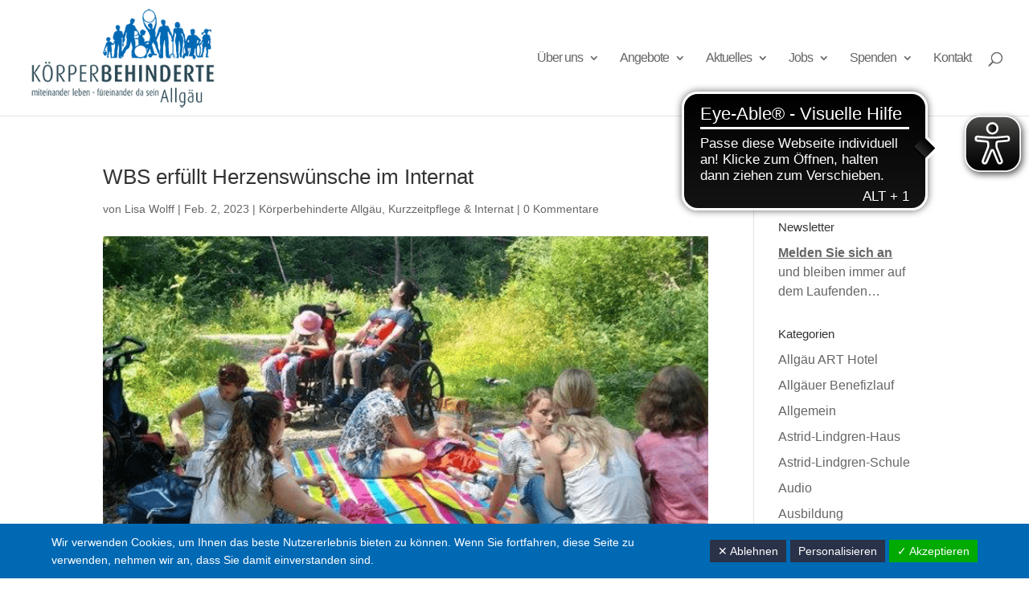

--- FILE ---
content_type: application/javascript
request_url: https://cdn.eye-able.com/configs/kb-allgaeu.de.js
body_size: 36
content:
var eyeAble_pluginConfig = {"azureDemoMode":false,"blacklistContrast":".switchdsgvoaio","blacklistFontsize":"#top-menu","disableZoom":false,"forceWhiteBackground":"[src=\"https://kb-allgaeu.de/wp-content/uploads/2020/05/koerbehinderte_allgaeu_300.png\"]","license":{"kb-allgaeu.de":"0a58971aaf3cafbclyqtofdk;"},"mainIconAlt":2,"maxMagnification":11,"maxMobileMagnification":3,"precisePosition":true,"topPosition":"20%"}